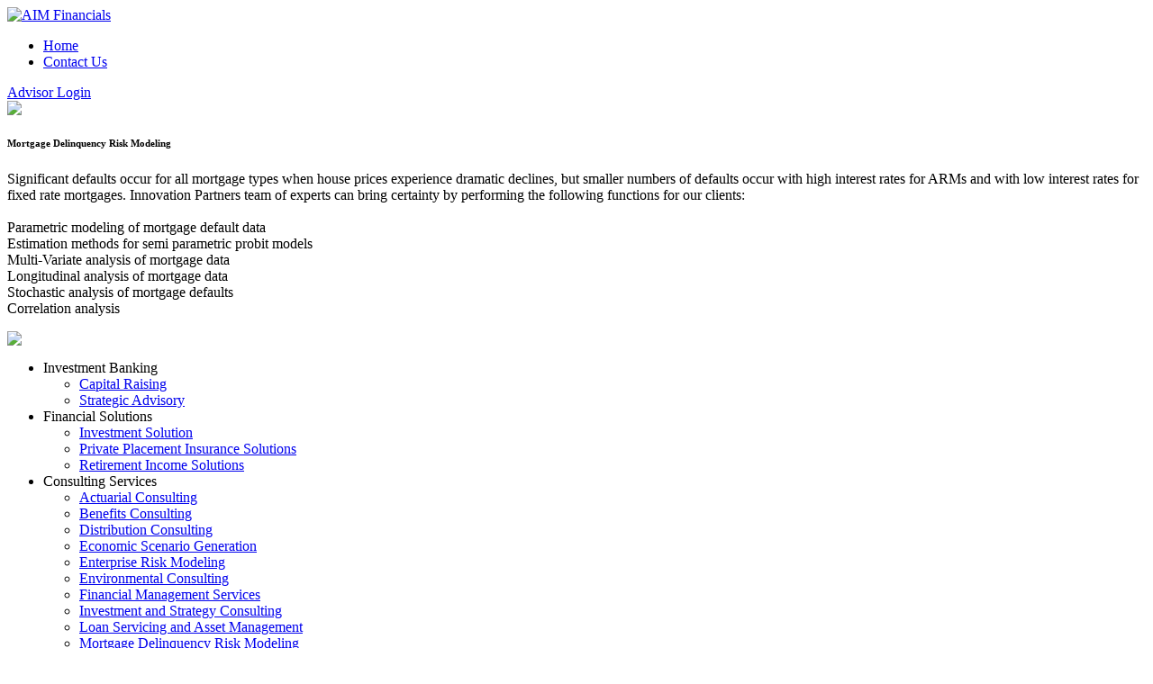

--- FILE ---
content_type: text/html; charset=utf-8
request_url: https://ipfasllc.com/mortgage_delinquency_risk_modeling.aspx
body_size: 3965
content:


<!DOCTYPE html PUBLIC "-//W3C//DTD XHTML 1.0 Transitional//EN" "http://www.w3.org/TR/xhtml1/DTD/xhtml1-transitional.dtd">
<html xmlns="http://www.w3.org/1999/xhtml">
<head>
    <meta charset="utf-8">
    <meta http-equiv="X-UA-Compatible" content="IE=edge,chrome=1">
    <meta name="description" content="">
    <meta name="viewport" content="width=device-width">
    <link href="https://fonts.googleapis.com/css?family=Open+Sans" rel='stylesheet' type='text/css'>
    <link rel="stylesheet" href="css/normalize.min.css" />
    <link rel="stylesheet" href="css/main.css?c=14" />
    <link rel="stylesheet" href="css/media_query.css" />
    <link rel="shortcut icon" href="images/favicon.png?v=1" />
    <script src="js/vendor/modernizr-2.6.2-respond-1.1.0.min.js"></script>
	<!-- Global site tag (gtag.js) - Google Ads: 629080855 -->
    <script async src="https://www.googletagmanager.com/gtag/js?id=AW-629080855"></script>
    <script>
      window.dataLayer = window.dataLayer || [];
      function gtag(){dataLayer.push(arguments);}
      gtag('js', new Date());

      gtag('config', 'AW-629080855');
    </script> 

    
    <title>Mortgage Delinquency Risk Modeling | AIM Financials</title>

</head>
<body>
<!--ClickMeter.com page views tracking: y2lp --> <script type='text/javascript'> var ClickMeter_pixel_url = '//pixel.watch/y2lp'; </script> <script type='text/javascript' id='cmpixelscript' src='//s3.amazonaws.com/scripts-clickmeter-com/js/pixelNew.js'></script> <noscript> <img height='0' width='0' alt='' src='http://pixel.watch/y2lp' /> </noscript>

    <div class="container">
        <header class="site_header clearfix relative">
            	<a href="index.aspx" class="left logo"><img src="images/logo.png?v=1" alt="AIM Financials" title="AIM Financials" /></a>
               <div class="desk_tab">
                    <nav class="top_links clearfix">
                        <ul class="clearfix right">
                        <li><a id="hyperhome" href="index.aspx">Home</a></li>
                        <li><a id="hypercontactUs" href="contact_us.aspx">Contact Us</a></li>                           
                        </ul>
                    </nav>
                    <nav class="site_navigation clearfix" style="display: none;">
                        <ul class="clearfix left">
                            <li>
                             <a id="hypeinvestment" href="investment_banking.aspx">Investment Banking</a>                            	
                                <ul>
                                <li><a id="hypecapitalRaising" href="capital_raising.aspx">Capital Raising</a></li>
                                <li> <a id="hypestrategicAdvisory" href="stragegic_advisory.aspx">Strategic Advisory</a></li>
                                	
                                </ul>
							</li>
                            <li>
                            <a id="hyperfinancialSolution" href="financial_solutions.aspx">Financial Solutions</a>
                            	
                              <ul>
                              <li><a id="hyperinvestmentSolution" href="investment_solution.aspx">Investment Solution</a></li>
                              <li><a id="hyperprivatePlacementInsuranceSolution" href="private_placement_insurance_solutions.aspx">Private Placement Insurance Solutions</a></li>
                               <li><a id="hyperretirementIncomeSolutions" href="retirement_income_solutions.aspx">Retirement Income Solutions</a></li>
                               	
                                </ul>
							</li>
                            <li>
                              <a id="RIAServices" href="partners.aspx">RIA/IAR Services</a>
                            </li>
                            <li>
                            <a id="hypeconsultingServices" href="consulting_services.aspx">Consulting Services</a>                        
                            	
                                <ul>
                                <li><a id="hyperactuarialConsulting" href="actuarial_consulting.aspx">Actuarial Consulting</a></li>
                                	<li><a id="hyperbenefitsConsulting" href="benefits_consulting.aspx">Benefits Consulting</a></li>
                                	<li><a id="hyperdistributionConsulting" href="distribution_consulting.aspx">Distribution Consulting</a></li>
                                	<li><a id="hypereconomicScenarioGeneration" href="economic_scenario_generation.aspx">Economic Scenario Generation</a></li>
                                	<li><a id="hyperenterpriseRiskModeling" href="enterprise_risk_modeling.aspx">Enterprise Risk Modeling</a></li>
                                	<li><a id="hyperenvironmentalConsulting" href="environmental_consulting.aspx">Environmental Consulting</a></li>
                                	<li><a id="hyperfinancialManagementServices" href="financial_management_services.aspx">Financial Management Services</a></li>
                                	<li><a id="hyperinvestmentandStrategyConsulting" href="investment_strategy_consulting.aspx">Investment and Strategy Consulting</a></li>
									<li>
                                      <a id="jobopenings" href="job_openings.aspx">Job Openings</a>
                                    </li>
                                	<li><a id="hyperloanServicingandAssetManagement" href="loan_servicing_asset_management.aspx">Loan Servicing and Asset Management</a></li>
                                	<li><a id="hypermortgagedelinquency" href="mortgage_delinquency_risk_modeling.aspx">Mortgage Delinquency Risk Modeling</a></li>
                                	<li><a id="hyperconsultingServices" href="other_consulting_services.aspx">Other Consulting Services</a></li>
                                	<li><a id="hyperoutsourcingRecurring" href="outsourcing_recurring_commercial_activities.aspx">Outsourcing Recurring Commercial Activities</a></li>
                                	<li><a id="hyperprojectManagement" href="program_project_management_services.aspx">Program and Project Management Services</a></li>
                                	<li><a id="hypersurveyServices" href="survey_services.aspx">Survey Services</a></li>
                                	<li><a id="Hyperlink" href="technology_consulting.aspx">Technology Consulting</a> </li> 
                                	<li><a id="hypertrainingServices" href="training_services.aspx">Training Services</a></li>
									
                                	
                                </ul>
							</li>
							 <li><a id="hyperclientList" href="client_list.aspx">Client List</a></li>                           
                        </ul>                	
                    </nav>
				</div>
                <div class="mobile mob_nav_holder" style="display: none !important;">
                	<a id="hypermenu" class="mobile_menu" href="#">MENU</a>
                    <nav class="mobile_navigation">
                        <ul>
                             <li><a id="hyperhome2" class="active" href="index.aspx">Home</a></li>
                            <li><a id="hypercontactUs1" href="contact_us.aspx">Contact Us</a></li>
                            <li><a id="hyperinvestmentBanking1" href="investment_banking.aspx">Investment Banking</a></li>
                            <li><a id="hyperfinancialSolution1" href="financial_solutions.aspx">Financial Solutions</a></li>
                            <li><a id="hyperconsultingServices1" href="consulting_services.aspx">Consulting Services</a></li>
                           <li><a id="hyperclientList1" href="client_list.aspx">Client List</a></li>
						   <li><a id="dis32" href="disclaimer.aspx">Disclaimer</a></li>
						   <li><a id="pp33" href="privacy_policy.aspx">Privacy Policy</a></li>
                            <li><a id="certi34" href="certifications.aspx">Certifications</a></li>
                            <li><a id="bcp35" href="business_continuity_plan.aspx">Business Continuity Plan</a></li>
                            <li><a id="sm36" href="site_map.aspx">Site map</a></li>						                        
                          
                       </ul>                	
                    </nav>
                </div>
                <a id="hyperadvisorLogin" class="login_button clearfix clear" href="https://aimfinancials.ipfasllc.com/login-vh2.asp" target="_blank"><span class="login_icon left margin_right_5"></span><span class="left">Advisor Login</span></a>
                
            </header>
            <div class="clear"></div>
                
        <div class="clearfix margin_top_20">
            <div id="content">
                
    <section class="col_2_3">
                	<img id="ContentPlaceHolderbody2_imgmortgage" class="banner_image" src="images/inner_page_banner.jpg" />
                    <article class="margin_top_20 main_content">
                    	<header>
                        	<h6>Mortgage Delinquency Risk Modeling</h6>
                        </header>
                        <div class="col_1_2"><p>Significant defaults occur for all mortgage types when house prices experience dramatic declines, but 

smaller numbers of defaults occur with high interest rates for ARMs and with low interest rates for fixed 

rate mortgages. Innovation Partners team of experts can bring certainty by performing the following 

functions for our clients:
<br />
<br />

  Parametric modeling of mortgage default data<br />

  Estimation methods for semi parametric probit models<br />

  Multi-Variate analysis of mortgage data<br />

  Longitudinal analysis of mortgage data<br />

 Stochastic analysis of mortgage defaults<br />

 Correlation analysis<br /></p>

</div>
<div class="col_1_2 last">
<img id="ContentPlaceHolderbody2_Image1" class="banner_image" src="images/Fotolia_45464725_S.jpg" style="100%" /></div>
                    </article>
                    
                </section>

            </div>
            <aside class="col_1_3 last">
            
    <div class="clearfix margin_top_20">
        <div class="accordion">
            <ul>
                <li>
                    <a id="ContentPlaceHolderbody3_HyperLink21">Investment Banking</a>
                    <ul>
                        <li>
                            <a id="ContentPlaceHolderbody3_HyperLink22" href="capital_raising.aspx">Capital Raising</a></li>
                        <li>
                            <a id="ContentPlaceHolderbody3_HyperLink23" href="stragegic_advisory.aspx">Strategic Advisory</a></li>
                    </ul>
                </li>
                <li>
                    <a id="ContentPlaceHolderbody3_HyperLink20">Financial Solutions</a>
                    <ul>
                        <li>
                            <a id="ContentPlaceHolderbody3_HyperLink17" href="investment_solution.aspx">Investment Solution</a></li>
                        <li>
                            <a id="ContentPlaceHolderbody3_HyperLink18" href="private_placement_insurance_solutions.aspx">Private Placement Insurance Solutions</a></li>
                        <li>
                            <a id="ContentPlaceHolderbody3_HyperLink19" href="retirement_income_solutions.aspx">Retirement Income Solutions</a></li>
                    </ul>
                </li>
                <li>
                    <a id="ContentPlaceHolderbody3_HyperLink16" class="active">Consulting Services</a>
                    <ul style="display: block;">
                        <li>
                            <a id="ContentPlaceHolderbody3_HyperLink1" href="actuarial_consulting.aspx">Actuarial Consulting</a></li>
                        <li>
                            <a id="ContentPlaceHolderbody3_HyperLink2" href="benefits_consulting.aspx">Benefits Consulting</a></li>
                        <li>
                            <a id="ContentPlaceHolderbody3_HyperLink3" href="distribution_consulting.aspx">Distribution Consulting</a></li>
                        <li>
                            <a id="ContentPlaceHolderbody3_HyperLink4" href="economic_scenario_generation.aspx">Economic Scenario Generation</a></li>
                        <li>
                            <a id="ContentPlaceHolderbody3_HyperLink5" href="enterprise_risk_modeling.aspx">Enterprise Risk Modeling</a></li>
                        <li>
                            <a id="ContentPlaceHolderbody3_HyperLink6" href="environmental_consulting.aspx">Environmental Consulting</a></li>
                        <li>
                            <a id="ContentPlaceHolderbody3_HyperLink7" href="financial_management_services.aspx">Financial Management Services</a></li>
                        <li>
                            <a id="ContentPlaceHolderbody3_HyperLink8" href="investment_strategy_consulting.aspx">Investment and Strategy Consulting</a></li>
                        <li>
                            <a id="ContentPlaceHolderbody3_HyperLink9" href="loan_servicing_asset_management.aspx">Loan Servicing and Asset Management</a></li>
                        <li>
                            <a id="ContentPlaceHolderbody3_HyperLink10" class="active" href="mortgage_delinquency_risk_modeling.aspx">Mortgage Delinquency Risk Modeling</a></li>
                        <li>
                            <a id="ContentPlaceHolderbody3_HyperLink11" href="other_consulting_services.aspx">Other Consulting Services</a></li>
                        <li>
                            <a id="ContentPlaceHolderbody3_HyperLink12" href="outsourcing_recurring_commercial_activities.aspx">Outsourcing Recurring Commercial Activities</a></li>
                        <li>
                            <a id="ContentPlaceHolderbody3_HyperLink13" href="program_project_management_services.aspx">Program and Project Management Services</a></li>
                        <li>
                            <a id="ContentPlaceHolderbody3_HyperLink14" href="survey_services.aspx">Survey Services</a></li>
                        <li>
                            <a id="ContentPlaceHolderbody3_Hyperlink24" href="technology_consulting.aspx">Technology Consulting</a>
                        </li>
                        <li>
                            <a id="ContentPlaceHolderbody3_HyperLink15" href="training_services.aspx">Training Services</a></li>
                    </ul>
                </li>
            </ul>
        </div>
    </div>

                
                    
                </aside>
        </div>
        
          <!-- footer mobile menu starts -->
            
            <section class="clearfix footer_mobile_menu">
                    <nav class="footer-mob-menu clearfix">
                        <ul class="clearfix">
                          <li><a class="active" href="index.aspx">Home</a></li>
                          <li><a href="contact_us.aspx">Contact Us</a></li>
                        </ul>                	
                    </nav>
            </section>
            
            <!-- footer mobile menu end -->

        <!-- footer starts -->
        <footer class="site_footer relative">
            	<div class="clearfix desk_tab" style="display: none;">
                    <nav class="site_navigation footer_main_navigation left">
                        <ul class="clearfix">
                         <li><a id="hype25" href="index.aspx">Home</a></li>
                         <li><a id="hype27" href="client_list.aspx">Client List</a></li>
                            <li><a id="hype28" href="investment_banking.aspx">Investment Banking</a></li>
                            <li><a id="hype29" href="financial_solutions.aspx">Financial Solutions</a></li>
                            <li><a id="hype30" href="consulting_services.aspx">Consulting Services</a></li>
                           <li><a id="hype31" href="contact_us.aspx">Contact Us</a></li> 
						   <li><a id="hype36" href="site_map.aspx">Site map</a></li>

                            
                        </ul>                	
                    </nav>
			</div>            
            	<div class="clearfix desk_tab" style="display: none;">
                    <nav class="top_links clear right relative footer_navigation">
                        <ul class="clearfix">
							<!--<li><a href="Best%20Interest%20Contract-061517-vh.pdf" target="_blank">Best Interest Contract</a></li> 
							<li><a href="WSP%20Inserts%20for%20Best%20Interest.pdf" target="_blank">BIC Inserts</a></li>      
							<li><a href="IPL-DOL-FAQ-060517.pdf" target="_blank">DOL FAQ</a></li>-->
							 
                            <li><a id="hype32" href="disclaimer.aspx">Disclaimer</a></li>
                            <li><a id="hype33" href="privacy_policy.aspx">Privacy Policy</a></li>
                            <li><a id="hype34" href="certifications.aspx">Certifications</a></li>
                            <li><a id="hype35" href="business_continuity_plan.aspx">Business Continuity Plan</a></li>
                            <li class="has-child"><a target="_blank" href="IPLLC Regulation BI Disclosure Brochure 06302020 FINAL(1).pdf">Regulation BI and CRS Disclosures</a>
                                <ul class="sub-menu">
                                    <li><a target="_blank" href="IPLLC Regulation BI Disclosure Brochure 06302020 FINAL(1).pdf">Broker Dealer Disclosure Brochure</a></li>
                                    <li><a target="_blank" href="IPLLCFormCRSDual06302020.pdf">Forms CRS Brochure Combined</a></li>
                                </ul>
                            </li> 
                         </ul>
                    </nav>
                </div>
                <br />
                <div id="footer" align="center">
                        
                        Copyright © 2026 AIM Financials.  All rights reserved.<br />
                        
                    </div>
                
            </footer>
    </div>

    <script src="js/vendor/jquery-1.10.1.min.js"></script>

    <script src="js/main.js"></script>
<style type="text/css">
@media screen and (min-width: 991px) {
.sub-menu {
    display: none;
    position: absolute;
    left: 0;
    top: 100%;
    background: #eee !important;
    border-radius: 0 !important;
    height: auto !important;
    padding-left: 10px !important;
    padding-bottom: 10px;
}
.has-child:hover ul.sub-menu {
    display: block;
}
}
</style>
<script defer src="https://static.cloudflareinsights.com/beacon.min.js/vcd15cbe7772f49c399c6a5babf22c1241717689176015" integrity="sha512-ZpsOmlRQV6y907TI0dKBHq9Md29nnaEIPlkf84rnaERnq6zvWvPUqr2ft8M1aS28oN72PdrCzSjY4U6VaAw1EQ==" data-cf-beacon='{"version":"2024.11.0","token":"041f91a5cc0841d5923234e5afe0634f","r":1,"server_timing":{"name":{"cfCacheStatus":true,"cfEdge":true,"cfExtPri":true,"cfL4":true,"cfOrigin":true,"cfSpeedBrain":true},"location_startswith":null}}' crossorigin="anonymous"></script>
</body>
</html>


--- FILE ---
content_type: application/javascript
request_url: https://ipfasllc.com/js/main.js
body_size: 163
content:
Modernizr.load([
  {
    test : Modernizr.borderradius,
    nope : ['css/pie.css']
  }
]);

$(document).ready(function(){

	var element;

	// snapshot tabbing
	$(".snapshot_navigation ul li:first-child").addClass('active');
	
	element = $(".snapshot_navigation ul li.active a").attr('id');
	
	$(".snapshot_content ."+element+"").show();
	
	$(".snapshot_navigation ul li a").on('click', function(e){
		$(".snapshot_navigation ul li").removeClass('active');
		$(this).parent('li').addClass('active');
		element = $(this).attr('id');
		$(".snapshot_content .snapshot_area").hide();
		$(".snapshot_content ."+element+"").show();
		e.preventDefault();
	});
	
	// mobile navigation
	
	$('.mobile_menu').on('click', function(){
		if($('.mobile_navigation').is(':visible')){
			$('.mobile_navigation').slideUp("fast");
		}
		else if(!$('.mobile_navigation').is(':visible')){
			$('.mobile_navigation').slideDown("fast");
		}
	});
	
	// accordion
	$('.accordion ul li:first-child a').not();
	
	
	$('.accordion ul li a').not('.accordion ul li li a').on("click", function(){
		$('.accordion ul li a').removeClass('active');
		$(this).addClass('active');
		
		var checkElement = $(this).next();
		
		if((checkElement.is('ul')) && (checkElement.is(':visible'))){
			return false;
		}else if((checkElement.is('ul')) && (!checkElement.is(':visible'))){
			$('.accordion ul li ul').slideUp();
			checkElement.slideDown();
		}
	})
	
});